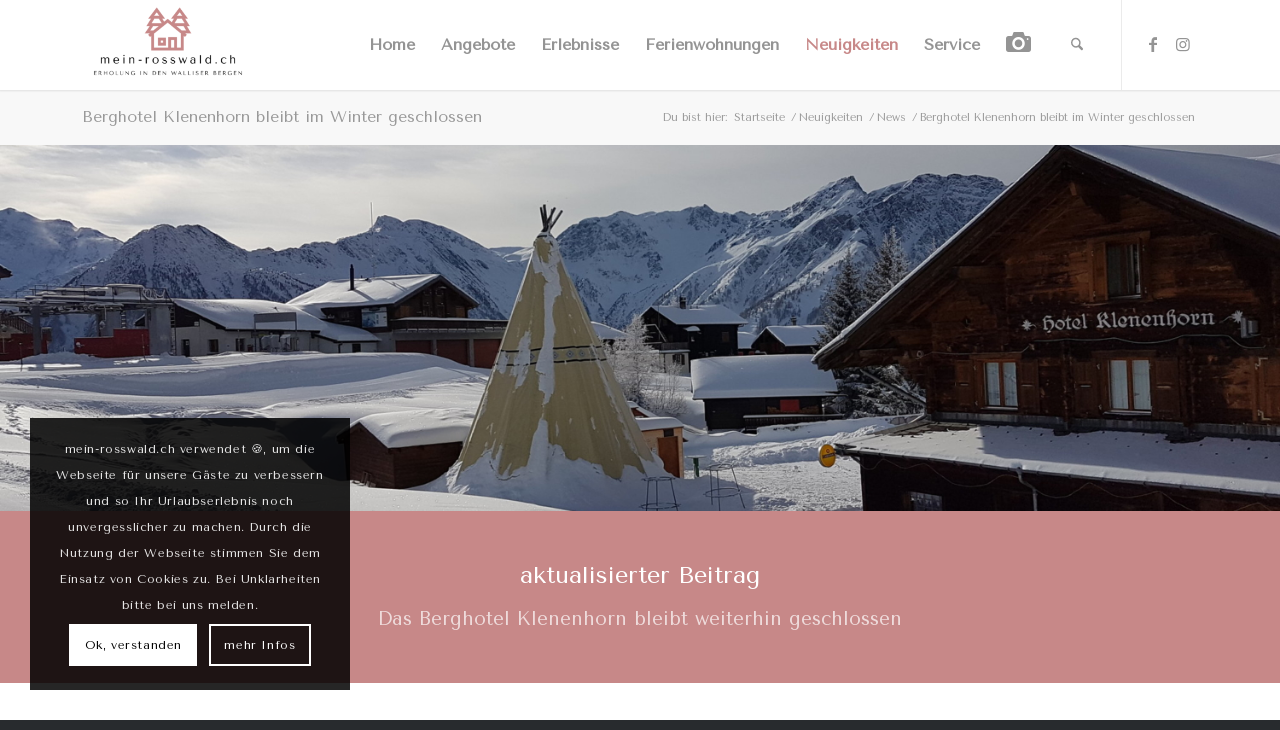

--- FILE ---
content_type: text/html; charset=UTF-8
request_url: https://mein-rosswald.ch/berghotel-klenenhorn-bleibt-im-winter-geschlossen/
body_size: 23871
content:
<!DOCTYPE html><html lang="de" class="html_stretched responsive av-preloader-disabled  html_header_top html_logo_left html_main_nav_header html_menu_right html_slim html_header_sticky html_header_shrinking_disabled html_mobile_menu_tablet html_header_searchicon html_content_align_center html_header_unstick_top html_header_stretch_disabled html_minimal_header html_minimal_header_shadow html_elegant-blog html_modern-blog html_av-submenu-hidden html_av-submenu-display-click html_av-overlay-side html_av-overlay-side-classic html_av-submenu-clone html_entry_id_3450 av-cookies-consent-show-message-bar av-cookies-cookie-consent-enabled av-cookies-can-opt-out av-cookies-user-silent-accept avia-cookie-check-browser-settings av-no-preview av-default-lightbox html_text_menu_active av-mobile-menu-switch-default"><head><meta charset="UTF-8" /><meta name="viewport" content="width=device-width, initial-scale=1"><meta name='robots' content='index, follow, max-image-preview:large, max-snippet:-1, max-video-preview:-1' /> <script defer src="[data-uri]"></script> <title>Berghotel Klenenhorn bleibt im Winter geschlossen - mein-rosswald.ch</title><meta name="description" content="Das Klenenhorn auf Rosswald bleibt leider derzeit geschlossen. Gäste finden in den verschiedenen Ferienwohnungen Übernachtungsmöglichkeiten." /><link rel="canonical" href="https://mein-rosswald.ch/berghotel-klenenhorn-bleibt-im-winter-geschlossen/" /><meta property="og:locale" content="de_DE" /><meta property="og:type" content="article" /><meta property="og:title" content="Berghotel Klenenhorn bleibt im Winter geschlossen - mein-rosswald.ch" /><meta property="og:description" content="Das Klenenhorn auf Rosswald bleibt leider derzeit geschlossen. Gäste finden in den verschiedenen Ferienwohnungen Übernachtungsmöglichkeiten." /><meta property="og:url" content="https://mein-rosswald.ch/berghotel-klenenhorn-bleibt-im-winter-geschlossen/" /><meta property="og:site_name" content="mein-rosswald.ch" /><meta property="article:publisher" content="https://www.facebook.com/meinrosswald/" /><meta property="article:published_time" content="2019-12-17T07:10:25+00:00" /><meta property="article:modified_time" content="2024-11-10T10:55:12+00:00" /><meta property="og:image" content="https://mein-rosswald.ch/wp-content/uploads/2019/12/Berghotel-Klenenhorn-Winter-geschlossen-Rosswald.jpg" /><meta property="og:image:width" content="2048" /><meta property="og:image:height" content="1536" /><meta property="og:image:type" content="image/jpeg" /><meta name="author" content="mein-rosswald.ch" /><meta name="twitter:card" content="summary_large_image" /><meta name="twitter:label1" content="Verfasst von" /><meta name="twitter:data1" content="mein-rosswald.ch" /><meta name="twitter:label2" content="Geschätzte Lesezeit" /><meta name="twitter:data2" content="2 Minuten" /> <script type="application/ld+json" class="yoast-schema-graph">{"@context":"https://schema.org","@graph":[{"@type":"Article","@id":"https://mein-rosswald.ch/berghotel-klenenhorn-bleibt-im-winter-geschlossen/#article","isPartOf":{"@id":"https://mein-rosswald.ch/berghotel-klenenhorn-bleibt-im-winter-geschlossen/"},"author":{"name":"mein-rosswald.ch","@id":"https://mein-rosswald.ch/#/schema/person/1223b1b243cc39c8496ba6afc635d6ed"},"headline":"Berghotel Klenenhorn bleibt im Winter geschlossen","datePublished":"2019-12-17T07:10:25+00:00","dateModified":"2024-11-10T10:55:12+00:00","mainEntityOfPage":{"@id":"https://mein-rosswald.ch/berghotel-klenenhorn-bleibt-im-winter-geschlossen/"},"wordCount":786,"commentCount":0,"image":{"@id":"https://mein-rosswald.ch/berghotel-klenenhorn-bleibt-im-winter-geschlossen/#primaryimage"},"thumbnailUrl":"https://mein-rosswald.ch/wp-content/uploads/2019/12/Berghotel-Klenenhorn-Winter-geschlossen-Rosswald.jpg","keywords":["hotel","klenenhorn","rosswald","Winter"],"articleSection":["News","Rosswald"],"inLanguage":"de","potentialAction":[{"@type":"CommentAction","name":"Comment","target":["https://mein-rosswald.ch/berghotel-klenenhorn-bleibt-im-winter-geschlossen/#respond"]}]},{"@type":"WebPage","@id":"https://mein-rosswald.ch/berghotel-klenenhorn-bleibt-im-winter-geschlossen/","url":"https://mein-rosswald.ch/berghotel-klenenhorn-bleibt-im-winter-geschlossen/","name":"Berghotel Klenenhorn bleibt im Winter geschlossen - mein-rosswald.ch","isPartOf":{"@id":"https://mein-rosswald.ch/#website"},"primaryImageOfPage":{"@id":"https://mein-rosswald.ch/berghotel-klenenhorn-bleibt-im-winter-geschlossen/#primaryimage"},"image":{"@id":"https://mein-rosswald.ch/berghotel-klenenhorn-bleibt-im-winter-geschlossen/#primaryimage"},"thumbnailUrl":"https://mein-rosswald.ch/wp-content/uploads/2019/12/Berghotel-Klenenhorn-Winter-geschlossen-Rosswald.jpg","datePublished":"2019-12-17T07:10:25+00:00","dateModified":"2024-11-10T10:55:12+00:00","author":{"@id":"https://mein-rosswald.ch/#/schema/person/1223b1b243cc39c8496ba6afc635d6ed"},"description":"Das Klenenhorn auf Rosswald bleibt leider derzeit geschlossen. Gäste finden in den verschiedenen Ferienwohnungen Übernachtungsmöglichkeiten.","breadcrumb":{"@id":"https://mein-rosswald.ch/berghotel-klenenhorn-bleibt-im-winter-geschlossen/#breadcrumb"},"inLanguage":"de","potentialAction":[{"@type":"ReadAction","target":["https://mein-rosswald.ch/berghotel-klenenhorn-bleibt-im-winter-geschlossen/"]}]},{"@type":"ImageObject","inLanguage":"de","@id":"https://mein-rosswald.ch/berghotel-klenenhorn-bleibt-im-winter-geschlossen/#primaryimage","url":"https://mein-rosswald.ch/wp-content/uploads/2019/12/Berghotel-Klenenhorn-Winter-geschlossen-Rosswald.jpg","contentUrl":"https://mein-rosswald.ch/wp-content/uploads/2019/12/Berghotel-Klenenhorn-Winter-geschlossen-Rosswald.jpg","width":2048,"height":1536,"caption":"Berghotel Klenenhorn im Winter geschlossen"},{"@type":"BreadcrumbList","@id":"https://mein-rosswald.ch/berghotel-klenenhorn-bleibt-im-winter-geschlossen/#breadcrumb","itemListElement":[{"@type":"ListItem","position":1,"name":"Startseite","item":"https://mein-rosswald.ch/"},{"@type":"ListItem","position":2,"name":"Berghotel Klenenhorn bleibt im Winter geschlossen"}]},{"@type":"WebSite","@id":"https://mein-rosswald.ch/#website","url":"https://mein-rosswald.ch/","name":"mein-rosswald.ch","description":"Ferienwohnungen im Wallis auf der Alpe Rosswald","potentialAction":[{"@type":"SearchAction","target":{"@type":"EntryPoint","urlTemplate":"https://mein-rosswald.ch/?s={search_term_string}"},"query-input":{"@type":"PropertyValueSpecification","valueRequired":true,"valueName":"search_term_string"}}],"inLanguage":"de"},{"@type":"Person","@id":"https://mein-rosswald.ch/#/schema/person/1223b1b243cc39c8496ba6afc635d6ed","name":"mein-rosswald.ch","image":{"@type":"ImageObject","inLanguage":"de","@id":"https://mein-rosswald.ch/#/schema/person/image/","url":"https://secure.gravatar.com/avatar/e5dc5221cc8377a51f74cdb20982daba0cd00028458f7c84eaa62ef719dafaee?s=96&d=mm&r=g","contentUrl":"https://secure.gravatar.com/avatar/e5dc5221cc8377a51f74cdb20982daba0cd00028458f7c84eaa62ef719dafaee?s=96&d=mm&r=g","caption":"mein-rosswald.ch"},"sameAs":["https://mein-rosswald.ch"],"url":"https://mein-rosswald.ch/author/mein-rosswald-ch/"}]}</script> <link rel='dns-prefetch' href='//www.googletagmanager.com' /><link rel='dns-prefetch' href='//use.fontawesome.com' /><link rel='dns-prefetch' href='//pagead2.googlesyndication.com' /><link rel="alternate" type="application/rss+xml" title="mein-rosswald.ch &raquo; Feed" href="https://mein-rosswald.ch/feed/" /><link rel="alternate" type="application/rss+xml" title="mein-rosswald.ch &raquo; Kommentar-Feed" href="https://mein-rosswald.ch/comments/feed/" /><link rel="alternate" type="application/rss+xml" title="mein-rosswald.ch &raquo; Berghotel Klenenhorn bleibt im Winter geschlossen-Kommentar-Feed" href="https://mein-rosswald.ch/berghotel-klenenhorn-bleibt-im-winter-geschlossen/feed/" /><link rel="alternate" title="oEmbed (JSON)" type="application/json+oembed" href="https://mein-rosswald.ch/wp-json/oembed/1.0/embed?url=https%3A%2F%2Fmein-rosswald.ch%2Fberghotel-klenenhorn-bleibt-im-winter-geschlossen%2F" /><link rel="alternate" title="oEmbed (XML)" type="text/xml+oembed" href="https://mein-rosswald.ch/wp-json/oembed/1.0/embed?url=https%3A%2F%2Fmein-rosswald.ch%2Fberghotel-klenenhorn-bleibt-im-winter-geschlossen%2F&#038;format=xml" />  <script defer src="[data-uri]"></script> <style id='wp-img-auto-sizes-contain-inline-css' type='text/css'>img:is([sizes=auto i],[sizes^="auto," i]){contain-intrinsic-size:3000px 1500px}
/*# sourceURL=wp-img-auto-sizes-contain-inline-css */</style><link rel='stylesheet' id='outdooractive_gutenberg_style-css' href='https://mein-rosswald.ch/wp-content/cache/autoptimize/css/autoptimize_single_ed905f3a1b7dda83d7820b006f34ce17.css?ver=6.9' type='text/css' media='all' /><style id='wp-emoji-styles-inline-css' type='text/css'>img.wp-smiley, img.emoji {
		display: inline !important;
		border: none !important;
		box-shadow: none !important;
		height: 1em !important;
		width: 1em !important;
		margin: 0 0.07em !important;
		vertical-align: -0.1em !important;
		background: none !important;
		padding: 0 !important;
	}
/*# sourceURL=wp-emoji-styles-inline-css */</style><link rel='stylesheet' id='wp-block-library-css' href='https://mein-rosswald.ch/wp-includes/css/dist/block-library/style.min.css?ver=6.9' type='text/css' media='all' /><style id='global-styles-inline-css' type='text/css'>:root{--wp--preset--aspect-ratio--square: 1;--wp--preset--aspect-ratio--4-3: 4/3;--wp--preset--aspect-ratio--3-4: 3/4;--wp--preset--aspect-ratio--3-2: 3/2;--wp--preset--aspect-ratio--2-3: 2/3;--wp--preset--aspect-ratio--16-9: 16/9;--wp--preset--aspect-ratio--9-16: 9/16;--wp--preset--color--black: #000000;--wp--preset--color--cyan-bluish-gray: #abb8c3;--wp--preset--color--white: #ffffff;--wp--preset--color--pale-pink: #f78da7;--wp--preset--color--vivid-red: #cf2e2e;--wp--preset--color--luminous-vivid-orange: #ff6900;--wp--preset--color--luminous-vivid-amber: #fcb900;--wp--preset--color--light-green-cyan: #7bdcb5;--wp--preset--color--vivid-green-cyan: #00d084;--wp--preset--color--pale-cyan-blue: #8ed1fc;--wp--preset--color--vivid-cyan-blue: #0693e3;--wp--preset--color--vivid-purple: #9b51e0;--wp--preset--color--metallic-red: #b02b2c;--wp--preset--color--maximum-yellow-red: #edae44;--wp--preset--color--yellow-sun: #eeee22;--wp--preset--color--palm-leaf: #83a846;--wp--preset--color--aero: #7bb0e7;--wp--preset--color--old-lavender: #745f7e;--wp--preset--color--steel-teal: #5f8789;--wp--preset--color--raspberry-pink: #d65799;--wp--preset--color--medium-turquoise: #4ecac2;--wp--preset--gradient--vivid-cyan-blue-to-vivid-purple: linear-gradient(135deg,rgb(6,147,227) 0%,rgb(155,81,224) 100%);--wp--preset--gradient--light-green-cyan-to-vivid-green-cyan: linear-gradient(135deg,rgb(122,220,180) 0%,rgb(0,208,130) 100%);--wp--preset--gradient--luminous-vivid-amber-to-luminous-vivid-orange: linear-gradient(135deg,rgb(252,185,0) 0%,rgb(255,105,0) 100%);--wp--preset--gradient--luminous-vivid-orange-to-vivid-red: linear-gradient(135deg,rgb(255,105,0) 0%,rgb(207,46,46) 100%);--wp--preset--gradient--very-light-gray-to-cyan-bluish-gray: linear-gradient(135deg,rgb(238,238,238) 0%,rgb(169,184,195) 100%);--wp--preset--gradient--cool-to-warm-spectrum: linear-gradient(135deg,rgb(74,234,220) 0%,rgb(151,120,209) 20%,rgb(207,42,186) 40%,rgb(238,44,130) 60%,rgb(251,105,98) 80%,rgb(254,248,76) 100%);--wp--preset--gradient--blush-light-purple: linear-gradient(135deg,rgb(255,206,236) 0%,rgb(152,150,240) 100%);--wp--preset--gradient--blush-bordeaux: linear-gradient(135deg,rgb(254,205,165) 0%,rgb(254,45,45) 50%,rgb(107,0,62) 100%);--wp--preset--gradient--luminous-dusk: linear-gradient(135deg,rgb(255,203,112) 0%,rgb(199,81,192) 50%,rgb(65,88,208) 100%);--wp--preset--gradient--pale-ocean: linear-gradient(135deg,rgb(255,245,203) 0%,rgb(182,227,212) 50%,rgb(51,167,181) 100%);--wp--preset--gradient--electric-grass: linear-gradient(135deg,rgb(202,248,128) 0%,rgb(113,206,126) 100%);--wp--preset--gradient--midnight: linear-gradient(135deg,rgb(2,3,129) 0%,rgb(40,116,252) 100%);--wp--preset--font-size--small: 1rem;--wp--preset--font-size--medium: 1.125rem;--wp--preset--font-size--large: 1.75rem;--wp--preset--font-size--x-large: clamp(1.75rem, 3vw, 2.25rem);--wp--preset--spacing--20: 0.44rem;--wp--preset--spacing--30: 0.67rem;--wp--preset--spacing--40: 1rem;--wp--preset--spacing--50: 1.5rem;--wp--preset--spacing--60: 2.25rem;--wp--preset--spacing--70: 3.38rem;--wp--preset--spacing--80: 5.06rem;--wp--preset--shadow--natural: 6px 6px 9px rgba(0, 0, 0, 0.2);--wp--preset--shadow--deep: 12px 12px 50px rgba(0, 0, 0, 0.4);--wp--preset--shadow--sharp: 6px 6px 0px rgba(0, 0, 0, 0.2);--wp--preset--shadow--outlined: 6px 6px 0px -3px rgb(255, 255, 255), 6px 6px rgb(0, 0, 0);--wp--preset--shadow--crisp: 6px 6px 0px rgb(0, 0, 0);}:root { --wp--style--global--content-size: 800px;--wp--style--global--wide-size: 1130px; }:where(body) { margin: 0; }.wp-site-blocks > .alignleft { float: left; margin-right: 2em; }.wp-site-blocks > .alignright { float: right; margin-left: 2em; }.wp-site-blocks > .aligncenter { justify-content: center; margin-left: auto; margin-right: auto; }:where(.is-layout-flex){gap: 0.5em;}:where(.is-layout-grid){gap: 0.5em;}.is-layout-flow > .alignleft{float: left;margin-inline-start: 0;margin-inline-end: 2em;}.is-layout-flow > .alignright{float: right;margin-inline-start: 2em;margin-inline-end: 0;}.is-layout-flow > .aligncenter{margin-left: auto !important;margin-right: auto !important;}.is-layout-constrained > .alignleft{float: left;margin-inline-start: 0;margin-inline-end: 2em;}.is-layout-constrained > .alignright{float: right;margin-inline-start: 2em;margin-inline-end: 0;}.is-layout-constrained > .aligncenter{margin-left: auto !important;margin-right: auto !important;}.is-layout-constrained > :where(:not(.alignleft):not(.alignright):not(.alignfull)){max-width: var(--wp--style--global--content-size);margin-left: auto !important;margin-right: auto !important;}.is-layout-constrained > .alignwide{max-width: var(--wp--style--global--wide-size);}body .is-layout-flex{display: flex;}.is-layout-flex{flex-wrap: wrap;align-items: center;}.is-layout-flex > :is(*, div){margin: 0;}body .is-layout-grid{display: grid;}.is-layout-grid > :is(*, div){margin: 0;}body{padding-top: 0px;padding-right: 0px;padding-bottom: 0px;padding-left: 0px;}a:where(:not(.wp-element-button)){text-decoration: underline;}:root :where(.wp-element-button, .wp-block-button__link){background-color: #32373c;border-width: 0;color: #fff;font-family: inherit;font-size: inherit;font-style: inherit;font-weight: inherit;letter-spacing: inherit;line-height: inherit;padding-top: calc(0.667em + 2px);padding-right: calc(1.333em + 2px);padding-bottom: calc(0.667em + 2px);padding-left: calc(1.333em + 2px);text-decoration: none;text-transform: inherit;}.has-black-color{color: var(--wp--preset--color--black) !important;}.has-cyan-bluish-gray-color{color: var(--wp--preset--color--cyan-bluish-gray) !important;}.has-white-color{color: var(--wp--preset--color--white) !important;}.has-pale-pink-color{color: var(--wp--preset--color--pale-pink) !important;}.has-vivid-red-color{color: var(--wp--preset--color--vivid-red) !important;}.has-luminous-vivid-orange-color{color: var(--wp--preset--color--luminous-vivid-orange) !important;}.has-luminous-vivid-amber-color{color: var(--wp--preset--color--luminous-vivid-amber) !important;}.has-light-green-cyan-color{color: var(--wp--preset--color--light-green-cyan) !important;}.has-vivid-green-cyan-color{color: var(--wp--preset--color--vivid-green-cyan) !important;}.has-pale-cyan-blue-color{color: var(--wp--preset--color--pale-cyan-blue) !important;}.has-vivid-cyan-blue-color{color: var(--wp--preset--color--vivid-cyan-blue) !important;}.has-vivid-purple-color{color: var(--wp--preset--color--vivid-purple) !important;}.has-metallic-red-color{color: var(--wp--preset--color--metallic-red) !important;}.has-maximum-yellow-red-color{color: var(--wp--preset--color--maximum-yellow-red) !important;}.has-yellow-sun-color{color: var(--wp--preset--color--yellow-sun) !important;}.has-palm-leaf-color{color: var(--wp--preset--color--palm-leaf) !important;}.has-aero-color{color: var(--wp--preset--color--aero) !important;}.has-old-lavender-color{color: var(--wp--preset--color--old-lavender) !important;}.has-steel-teal-color{color: var(--wp--preset--color--steel-teal) !important;}.has-raspberry-pink-color{color: var(--wp--preset--color--raspberry-pink) !important;}.has-medium-turquoise-color{color: var(--wp--preset--color--medium-turquoise) !important;}.has-black-background-color{background-color: var(--wp--preset--color--black) !important;}.has-cyan-bluish-gray-background-color{background-color: var(--wp--preset--color--cyan-bluish-gray) !important;}.has-white-background-color{background-color: var(--wp--preset--color--white) !important;}.has-pale-pink-background-color{background-color: var(--wp--preset--color--pale-pink) !important;}.has-vivid-red-background-color{background-color: var(--wp--preset--color--vivid-red) !important;}.has-luminous-vivid-orange-background-color{background-color: var(--wp--preset--color--luminous-vivid-orange) !important;}.has-luminous-vivid-amber-background-color{background-color: var(--wp--preset--color--luminous-vivid-amber) !important;}.has-light-green-cyan-background-color{background-color: var(--wp--preset--color--light-green-cyan) !important;}.has-vivid-green-cyan-background-color{background-color: var(--wp--preset--color--vivid-green-cyan) !important;}.has-pale-cyan-blue-background-color{background-color: var(--wp--preset--color--pale-cyan-blue) !important;}.has-vivid-cyan-blue-background-color{background-color: var(--wp--preset--color--vivid-cyan-blue) !important;}.has-vivid-purple-background-color{background-color: var(--wp--preset--color--vivid-purple) !important;}.has-metallic-red-background-color{background-color: var(--wp--preset--color--metallic-red) !important;}.has-maximum-yellow-red-background-color{background-color: var(--wp--preset--color--maximum-yellow-red) !important;}.has-yellow-sun-background-color{background-color: var(--wp--preset--color--yellow-sun) !important;}.has-palm-leaf-background-color{background-color: var(--wp--preset--color--palm-leaf) !important;}.has-aero-background-color{background-color: var(--wp--preset--color--aero) !important;}.has-old-lavender-background-color{background-color: var(--wp--preset--color--old-lavender) !important;}.has-steel-teal-background-color{background-color: var(--wp--preset--color--steel-teal) !important;}.has-raspberry-pink-background-color{background-color: var(--wp--preset--color--raspberry-pink) !important;}.has-medium-turquoise-background-color{background-color: var(--wp--preset--color--medium-turquoise) !important;}.has-black-border-color{border-color: var(--wp--preset--color--black) !important;}.has-cyan-bluish-gray-border-color{border-color: var(--wp--preset--color--cyan-bluish-gray) !important;}.has-white-border-color{border-color: var(--wp--preset--color--white) !important;}.has-pale-pink-border-color{border-color: var(--wp--preset--color--pale-pink) !important;}.has-vivid-red-border-color{border-color: var(--wp--preset--color--vivid-red) !important;}.has-luminous-vivid-orange-border-color{border-color: var(--wp--preset--color--luminous-vivid-orange) !important;}.has-luminous-vivid-amber-border-color{border-color: var(--wp--preset--color--luminous-vivid-amber) !important;}.has-light-green-cyan-border-color{border-color: var(--wp--preset--color--light-green-cyan) !important;}.has-vivid-green-cyan-border-color{border-color: var(--wp--preset--color--vivid-green-cyan) !important;}.has-pale-cyan-blue-border-color{border-color: var(--wp--preset--color--pale-cyan-blue) !important;}.has-vivid-cyan-blue-border-color{border-color: var(--wp--preset--color--vivid-cyan-blue) !important;}.has-vivid-purple-border-color{border-color: var(--wp--preset--color--vivid-purple) !important;}.has-metallic-red-border-color{border-color: var(--wp--preset--color--metallic-red) !important;}.has-maximum-yellow-red-border-color{border-color: var(--wp--preset--color--maximum-yellow-red) !important;}.has-yellow-sun-border-color{border-color: var(--wp--preset--color--yellow-sun) !important;}.has-palm-leaf-border-color{border-color: var(--wp--preset--color--palm-leaf) !important;}.has-aero-border-color{border-color: var(--wp--preset--color--aero) !important;}.has-old-lavender-border-color{border-color: var(--wp--preset--color--old-lavender) !important;}.has-steel-teal-border-color{border-color: var(--wp--preset--color--steel-teal) !important;}.has-raspberry-pink-border-color{border-color: var(--wp--preset--color--raspberry-pink) !important;}.has-medium-turquoise-border-color{border-color: var(--wp--preset--color--medium-turquoise) !important;}.has-vivid-cyan-blue-to-vivid-purple-gradient-background{background: var(--wp--preset--gradient--vivid-cyan-blue-to-vivid-purple) !important;}.has-light-green-cyan-to-vivid-green-cyan-gradient-background{background: var(--wp--preset--gradient--light-green-cyan-to-vivid-green-cyan) !important;}.has-luminous-vivid-amber-to-luminous-vivid-orange-gradient-background{background: var(--wp--preset--gradient--luminous-vivid-amber-to-luminous-vivid-orange) !important;}.has-luminous-vivid-orange-to-vivid-red-gradient-background{background: var(--wp--preset--gradient--luminous-vivid-orange-to-vivid-red) !important;}.has-very-light-gray-to-cyan-bluish-gray-gradient-background{background: var(--wp--preset--gradient--very-light-gray-to-cyan-bluish-gray) !important;}.has-cool-to-warm-spectrum-gradient-background{background: var(--wp--preset--gradient--cool-to-warm-spectrum) !important;}.has-blush-light-purple-gradient-background{background: var(--wp--preset--gradient--blush-light-purple) !important;}.has-blush-bordeaux-gradient-background{background: var(--wp--preset--gradient--blush-bordeaux) !important;}.has-luminous-dusk-gradient-background{background: var(--wp--preset--gradient--luminous-dusk) !important;}.has-pale-ocean-gradient-background{background: var(--wp--preset--gradient--pale-ocean) !important;}.has-electric-grass-gradient-background{background: var(--wp--preset--gradient--electric-grass) !important;}.has-midnight-gradient-background{background: var(--wp--preset--gradient--midnight) !important;}.has-small-font-size{font-size: var(--wp--preset--font-size--small) !important;}.has-medium-font-size{font-size: var(--wp--preset--font-size--medium) !important;}.has-large-font-size{font-size: var(--wp--preset--font-size--large) !important;}.has-x-large-font-size{font-size: var(--wp--preset--font-size--x-large) !important;}
/*# sourceURL=global-styles-inline-css */</style><style id='font-awesome-svg-styles-default-inline-css' type='text/css'>.svg-inline--fa {
  display: inline-block;
  height: 1em;
  overflow: visible;
  vertical-align: -.125em;
}
/*# sourceURL=font-awesome-svg-styles-default-inline-css */</style><link rel='stylesheet' id='font-awesome-svg-styles-css' href='https://mein-rosswald.ch/wp-content/cache/autoptimize/css/autoptimize_single_541c1fbef048fabc6fe1ec58c3472104.css' type='text/css' media='all' /><style id='font-awesome-svg-styles-inline-css' type='text/css'>.wp-block-font-awesome-icon svg::before,
   .wp-rich-text-font-awesome-icon svg::before {content: unset;}
/*# sourceURL=font-awesome-svg-styles-inline-css */</style><link rel='stylesheet' id='font-awesome-official-css' href='https://use.fontawesome.com/releases/v6.4.0/css/all.css' type='text/css' media='all' integrity="sha384-iw3OoTErCYJJB9mCa8LNS2hbsQ7M3C0EpIsO/H5+EGAkPGc6rk+V8i04oW/K5xq0" crossorigin="anonymous" /><link rel='stylesheet' id='avia-merged-styles-css' href='https://mein-rosswald.ch/wp-content/cache/autoptimize/css/autoptimize_single_98044ea8e9b55d57bd59e321b7f8d790.css' type='text/css' media='all' /><link rel='stylesheet' id='avia-single-post-3450-css' href='https://mein-rosswald.ch/wp-content/cache/autoptimize/css/autoptimize_single_d2ced8c314592800c8ab1a415710a596.css?ver=ver-1768544948' type='text/css' media='all' /><link rel='stylesheet' id='font-awesome-official-v4shim-css' href='https://use.fontawesome.com/releases/v6.4.0/css/v4-shims.css' type='text/css' media='all' integrity="sha384-TjXU13dTMPo+5ZlOUI1IGXvpmajjoetPqbUJqTx+uZ1bGwylKHNEItuVe/mg/H6l" crossorigin="anonymous" /> <script type="text/javascript" src="https://mein-rosswald.ch/wp-includes/js/jquery/jquery.min.js?ver=3.7.1" id="jquery-core-js"></script> <script defer type="text/javascript" src="https://mein-rosswald.ch/wp-includes/js/jquery/jquery-migrate.min.js?ver=3.4.1" id="jquery-migrate-js"></script> 
 <script defer type="text/javascript" src="https://www.googletagmanager.com/gtag/js?id=G-8XWQXLRH2W" id="google_gtagjs-js"></script> <script defer id="google_gtagjs-js-after" src="[data-uri]"></script> <script defer type="text/javascript" src="https://mein-rosswald.ch/wp-content/cache/autoptimize/js/autoptimize_single_8cd621215b123cb5aa10b5215ba12bc3.js" id="avia-head-scripts-js"></script> <link rel="https://api.w.org/" href="https://mein-rosswald.ch/wp-json/" /><link rel="alternate" title="JSON" type="application/json" href="https://mein-rosswald.ch/wp-json/wp/v2/posts/3450" /><link rel="EditURI" type="application/rsd+xml" title="RSD" href="https://mein-rosswald.ch/xmlrpc.php?rsd" /><meta name="generator" content="WordPress 6.9" /><link rel='shortlink' href='https://mein-rosswald.ch/?p=3450' /><meta name="generator" content="Site Kit by Google 1.170.0" /><meta name="ti-site-data" content="eyJyIjoiMTowITc6MCEzMDowIiwibyI6Imh0dHBzOlwvXC9tZWluLXJvc3N3YWxkLmNoXC93cC1hZG1pblwvYWRtaW4tYWpheC5waHA/YWN0aW9uPXRpX29ubGluZV91c2Vyc19ib29raW5nJmFtcDtwPSUyRmJlcmdob3RlbC1rbGVuZW5ob3JuLWJsZWlidC1pbS13aW50ZXItZ2VzY2hsb3NzZW4lMkYmYW1wO193cG5vbmNlPThlM2UzOWI2YjgifQ==" /><meta name="ti-site-data" content="eyJyIjoiMTowITc6MCEzMDowIiwibyI6Imh0dHBzOlwvXC9tZWluLXJvc3N3YWxkLmNoXC93cC1hZG1pblwvYWRtaW4tYWpheC5waHA/YWN0aW9uPXRpX29ubGluZV91c2Vyc19nb29nbGUmYW1wO3A9JTJGYmVyZ2hvdGVsLWtsZW5lbmhvcm4tYmxlaWJ0LWltLXdpbnRlci1nZXNjaGxvc3NlbiUyRiZhbXA7X3dwbm9uY2U9M2EyY2IwMjNmYiJ9" /><link rel="icon" href="https://mein-rosswald.ch/wp-content/uploads/2019/12/Favicon_mein-rosswald.ch_-300x300.png" type="image/png"> <!--[if lt IE 9]><script src="https://mein-rosswald.ch/wp-content/themes/enfold/js/html5shiv.js"></script><![endif]--><link rel="profile" href="https://gmpg.org/xfn/11" /><link rel="alternate" type="application/rss+xml" title="mein-rosswald.ch RSS2 Feed" href="https://mein-rosswald.ch/feed/" /><link rel="pingback" href="https://mein-rosswald.ch/xmlrpc.php" /><meta name="google-adsense-platform-account" content="ca-host-pub-2644536267352236"><meta name="google-adsense-platform-domain" content="sitekit.withgoogle.com"><meta name="redi-version" content="1.2.7" />  <script type="text/javascript" async="async" src="https://pagead2.googlesyndication.com/pagead/js/adsbygoogle.js?client=ca-pub-2583992417572791&amp;host=ca-host-pub-2644536267352236" crossorigin="anonymous"></script>    <script defer src="[data-uri]"></script> <style type="text/css" id="wp-custom-css">.ui-icon.ui-icon-circle-triangle-w {font-size: 0; }
.ui-datepicker-prev.ui-corner-all:before{content: "Zurück"!important; }

.avia-button:hover {
    background-color: #949494 !important; }
.avia-icongrid-tooltip li:hover .avia-icongrid-content{
opacity:0!important;
}
.slide-meta {
display: none !important;
}
#scroll-top-link {display: none; }</style><style type="text/css">@font-face {font-family: 'entypo-fontello-enfold'; font-weight: normal; font-style: normal; font-display: auto;
		src: url('https://mein-rosswald.ch/wp-content/themes/enfold/config-templatebuilder/avia-template-builder/assets/fonts/entypo-fontello-enfold/entypo-fontello-enfold.woff2') format('woff2'),
		url('https://mein-rosswald.ch/wp-content/themes/enfold/config-templatebuilder/avia-template-builder/assets/fonts/entypo-fontello-enfold/entypo-fontello-enfold.woff') format('woff'),
		url('https://mein-rosswald.ch/wp-content/themes/enfold/config-templatebuilder/avia-template-builder/assets/fonts/entypo-fontello-enfold/entypo-fontello-enfold.ttf') format('truetype'),
		url('https://mein-rosswald.ch/wp-content/themes/enfold/config-templatebuilder/avia-template-builder/assets/fonts/entypo-fontello-enfold/entypo-fontello-enfold.svg#entypo-fontello-enfold') format('svg'),
		url('https://mein-rosswald.ch/wp-content/themes/enfold/config-templatebuilder/avia-template-builder/assets/fonts/entypo-fontello-enfold/entypo-fontello-enfold.eot'),
		url('https://mein-rosswald.ch/wp-content/themes/enfold/config-templatebuilder/avia-template-builder/assets/fonts/entypo-fontello-enfold/entypo-fontello-enfold.eot?#iefix') format('embedded-opentype');
		}

		#top .avia-font-entypo-fontello-enfold, body .avia-font-entypo-fontello-enfold, html body [data-av_iconfont='entypo-fontello-enfold']:before{ font-family: 'entypo-fontello-enfold'; }
		
		@font-face {font-family: 'entypo-fontello'; font-weight: normal; font-style: normal; font-display: auto;
		src: url('https://mein-rosswald.ch/wp-content/themes/enfold/config-templatebuilder/avia-template-builder/assets/fonts/entypo-fontello/entypo-fontello.woff2') format('woff2'),
		url('https://mein-rosswald.ch/wp-content/themes/enfold/config-templatebuilder/avia-template-builder/assets/fonts/entypo-fontello/entypo-fontello.woff') format('woff'),
		url('https://mein-rosswald.ch/wp-content/themes/enfold/config-templatebuilder/avia-template-builder/assets/fonts/entypo-fontello/entypo-fontello.ttf') format('truetype'),
		url('https://mein-rosswald.ch/wp-content/themes/enfold/config-templatebuilder/avia-template-builder/assets/fonts/entypo-fontello/entypo-fontello.svg#entypo-fontello') format('svg'),
		url('https://mein-rosswald.ch/wp-content/themes/enfold/config-templatebuilder/avia-template-builder/assets/fonts/entypo-fontello/entypo-fontello.eot'),
		url('https://mein-rosswald.ch/wp-content/themes/enfold/config-templatebuilder/avia-template-builder/assets/fonts/entypo-fontello/entypo-fontello.eot?#iefix') format('embedded-opentype');
		}

		#top .avia-font-entypo-fontello, body .avia-font-entypo-fontello, html body [data-av_iconfont='entypo-fontello']:before{ font-family: 'entypo-fontello'; }
		
		@font-face {font-family: 'fontello'; font-weight: normal; font-style: normal; font-display: auto;
		src: url('https://mein-rosswald.ch/wp-content/uploads/avia_fonts/fontello/fontello.woff2') format('woff2'),
		url('https://mein-rosswald.ch/wp-content/uploads/avia_fonts/fontello/fontello.woff') format('woff'),
		url('https://mein-rosswald.ch/wp-content/uploads/avia_fonts/fontello/fontello.ttf') format('truetype'),
		url('https://mein-rosswald.ch/wp-content/uploads/avia_fonts/fontello/fontello.svg#fontello') format('svg'),
		url('https://mein-rosswald.ch/wp-content/uploads/avia_fonts/fontello/fontello.eot'),
		url('https://mein-rosswald.ch/wp-content/uploads/avia_fonts/fontello/fontello.eot?#iefix') format('embedded-opentype');
		}

		#top .avia-font-fontello, body .avia-font-fontello, html body [data-av_iconfont='fontello']:before{ font-family: 'fontello'; }</style></head><body id="top" class="wp-singular post-template-default single single-post postid-3450 single-format-standard wp-theme-enfold wp-child-theme-enfold-child stretched rtl_columns av-curtain-numeric tenor_sans  post-type-post category-news category-rosswald post_tag-hotel post_tag-klenenhorn post_tag-rosswald post_tag-winter avia-responsive-images-support" itemscope="itemscope" itemtype="https://schema.org/WebPage" ><div id='wrap_all'><header id='header' class='all_colors header_color light_bg_color  av_header_top av_logo_left av_main_nav_header av_menu_right av_slim av_header_sticky av_header_shrinking_disabled av_header_stretch_disabled av_mobile_menu_tablet av_header_searchicon av_header_unstick_top av_minimal_header av_minimal_header_shadow av_bottom_nav_disabled  av_alternate_logo_active av_header_border_disabled' aria-label="Header" data-av_shrink_factor='50' role="banner" itemscope="itemscope" itemtype="https://schema.org/WPHeader" ><div  id='header_main' class='container_wrap container_wrap_logo'><div class='container av-logo-container'><div class='inner-container'><span class='logo avia-standard-logo'><a href='https://mein-rosswald.ch/' class='' aria-label='mein-rosswald.ch' ><img src="https://mein-rosswald.ch/wp-content/uploads/2019/12/mein-rosswald.ch_trans_schwarz-300x157.png" height="100" width="300" alt='mein-rosswald.ch' title='' /></a></span><nav class='main_menu' data-selectname='Wähle eine Seite'  role="navigation" itemscope="itemscope" itemtype="https://schema.org/SiteNavigationElement" ><div class="avia-menu av-main-nav-wrap av_menu_icon_beside"><ul role="menu" class="menu av-main-nav" id="avia-menu"><li role="menuitem" id="menu-item-3502" class="menu-item menu-item-type-post_type menu-item-object-page menu-item-home menu-item-top-level menu-item-top-level-1"><a href="https://mein-rosswald.ch/" itemprop="url" tabindex="0"><span class="avia-bullet"></span><span class="avia-menu-text">Home</span><span class="avia-menu-fx"><span class="avia-arrow-wrap"><span class="avia-arrow"></span></span></span></a></li><li role="menuitem" id="menu-item-3497" class="menu-item menu-item-type-post_type menu-item-object-page menu-item-top-level menu-item-top-level-2"><a href="https://mein-rosswald.ch/angebote/" itemprop="url" tabindex="0"><span class="avia-bullet"></span><span class="avia-menu-text">Angebote</span><span class="avia-menu-fx"><span class="avia-arrow-wrap"><span class="avia-arrow"></span></span></span></a></li><li role="menuitem" id="menu-item-5937" class="menu-item menu-item-type-custom menu-item-object-custom menu-item-has-children menu-item-top-level menu-item-top-level-3"><a href="https://mein-rosswald.ch/erlebnisse/" itemprop="url" tabindex="0"><span class="avia-bullet"></span><span class="avia-menu-text">Erlebnisse</span><span class="avia-menu-fx"><span class="avia-arrow-wrap"><span class="avia-arrow"></span></span></span></a><ul class="sub-menu"><li role="menuitem" id="menu-item-6067" class="menu-item menu-item-type-custom menu-item-object-custom"><a href="https://mein-rosswald.ch/erlebnisse/erlebnisse-im-wallis-sommer/" itemprop="url" tabindex="0"><span class="avia-bullet"></span><span class="avia-menu-text">im Sommer</span></a></li></ul></li><li role="menuitem" id="menu-item-3501" class="menu-item menu-item-type-post_type menu-item-object-page menu-item-has-children menu-item-top-level menu-item-top-level-4"><a href="https://mein-rosswald.ch/ferienwohnungen/" itemprop="url" tabindex="0"><span class="avia-bullet"></span><span class="avia-menu-text">Ferienwohnungen</span><span class="avia-menu-fx"><span class="avia-arrow-wrap"><span class="avia-arrow"></span></span></span></a><ul class="sub-menu"><li role="menuitem" id="menu-item-6245" class="menu-item menu-item-type-post_type menu-item-object-page"><a href="https://mein-rosswald.ch/ferienwohnungen/chaletplan-rosswald/" itemprop="url" tabindex="0"><span class="avia-bullet"></span><span class="avia-menu-text">Chaletplan Rosswald</span></a></li><li role="menuitem" id="menu-item-4966" class="menu-item menu-item-type-post_type menu-item-object-page"><a href="https://mein-rosswald.ch/gruppenunterkuenfte-hostel-rosswald/" itemprop="url" tabindex="0"><span class="avia-bullet"></span><span class="avia-menu-text">Gruppenunterkünfte</span></a></li><li role="menuitem" id="menu-item-5066" class="menu-item menu-item-type-post_type menu-item-object-page"><a href="https://mein-rosswald.ch/ferienwohnungen/warteliste/" itemprop="url" tabindex="0"><span class="avia-bullet"></span><span class="avia-menu-text">Warteliste</span></a></li></ul></li><li role="menuitem" id="menu-item-3503" class="menu-item menu-item-type-post_type menu-item-object-page menu-item-top-level menu-item-top-level-5 current-menu-item"><a href="https://mein-rosswald.ch/neuigkeiten/" itemprop="url" tabindex="0"><span class="avia-bullet"></span><span class="avia-menu-text">Neuigkeiten</span><span class="avia-menu-fx"><span class="avia-arrow-wrap"><span class="avia-arrow"></span></span></span></a></li><li role="menuitem" id="menu-item-4462" class="menu-item menu-item-type-post_type menu-item-object-page menu-item-has-children menu-item-top-level menu-item-top-level-6"><a href="https://mein-rosswald.ch/service/" itemprop="url" tabindex="0"><span class="avia-bullet"></span><span class="avia-menu-text">Service</span><span class="avia-menu-fx"><span class="avia-arrow-wrap"><span class="avia-arrow"></span></span></span></a><ul class="sub-menu"><li role="menuitem" id="menu-item-3697" class="menu-item menu-item-type-post_type menu-item-object-page"><a href="https://mein-rosswald.ch/rosswald/webcam/" itemprop="url" tabindex="0"><span class="avia-bullet"></span><span class="avia-menu-text">Webcam Rosswald</span></a></li><li role="menuitem" id="menu-item-6090" class="menu-item menu-item-type-post_type menu-item-object-page"><a href="https://mein-rosswald.ch/events/" itemprop="url" tabindex="0"><span class="avia-bullet"></span><span class="avia-menu-text">Veranstaltungen</span></a></li><li role="menuitem" id="menu-item-3756" class="menu-item menu-item-type-post_type menu-item-object-page"><a href="https://mein-rosswald.ch/rosswald/anreise-nach-rosswald/" itemprop="url" tabindex="0"><span class="avia-bullet"></span><span class="avia-menu-text">Anreise nach Rosswald</span></a></li><li role="menuitem" id="menu-item-3757" class="menu-item menu-item-type-post_type menu-item-object-page"><a href="https://mein-rosswald.ch/rosswald/lebensmittelgeschaeft-magusii/" itemprop="url" tabindex="0"><span class="avia-bullet"></span><span class="avia-menu-text">Lebensmittelgeschäft</span></a></li><li role="menuitem" id="menu-item-3991" class="menu-item menu-item-type-post_type menu-item-object-page"><a href="https://mein-rosswald.ch/rosswald/rosswald-bahnen/" itemprop="url" tabindex="0"><span class="avia-bullet"></span><span class="avia-menu-text">Rosswald Bahnen</span></a></li><li role="menuitem" id="menu-item-3950" class="menu-item menu-item-type-post_type menu-item-object-page"><a href="https://mein-rosswald.ch/rosswald/kontakt/" itemprop="url" tabindex="0"><span class="avia-bullet"></span><span class="avia-menu-text">Kontakt</span></a></li></ul></li><li role="menuitem" id="menu-item-5166" class="menu-item menu-item-type-custom menu-item-object-custom menu-item-top-level menu-item-top-level-7"><a href="https://mein-rosswald.ch/rosswald/webcam/?utm_source=webcam&amp;utm_medium=header&amp;utm_campaign=icon" itemprop="url" tabindex="0"><span class="avia-bullet"></span><span class="avia-menu-text"> <style type="text/css" data-created_by="avia_inline_auto" id="style-css-av-av_font_icon-8ad201ec340df0b46379f743a71999a7">.av_font_icon.av-av_font_icon-8ad201ec340df0b46379f743a71999a7{
color:c78888;
border-color:c78888;
}
.avia-svg-icon.av-av_font_icon-8ad201ec340df0b46379f743a71999a7 svg:first-child{
stroke:c78888;
fill:c78888;
}
.av_font_icon.av-av_font_icon-8ad201ec340df0b46379f743a71999a7 .av-icon-char{
font-size:25px;
line-height:25px;
}</style><span  class='av_font_icon av-av_font_icon-8ad201ec340df0b46379f743a71999a7 avia_animate_when_visible av-icon-style- avia-icon-pos-left avia-iconfont avia-font-entypo-fontello'><span class='av-icon-char' data-av_icon='' data-av_iconfont='entypo-fontello' aria-hidden="true" ></span></span></span><span class="avia-menu-fx"><span class="avia-arrow-wrap"><span class="avia-arrow"></span></span></span></a></li><li id="menu-item-search" class="noMobile menu-item menu-item-search-dropdown menu-item-avia-special" role="menuitem"><a class="avia-svg-icon avia-font-svg_entypo-fontello" aria-label="Suche" href="?s=" rel="nofollow" title="Click to open the search input field" data-avia-search-tooltip="
&lt;search&gt;
 &lt;form role=&quot;search&quot; action=&quot;https://mein-rosswald.ch/&quot; id=&quot;searchform&quot; method=&quot;get&quot; class=&quot;&quot;&gt;
 &lt;div&gt;
&lt;span class=&#039;av_searchform_search avia-svg-icon avia-font-svg_entypo-fontello&#039; data-av_svg_icon=&#039;search&#039; data-av_iconset=&#039;svg_entypo-fontello&#039;&gt;&lt;svg version=&quot;1.1&quot; xmlns=&quot;http://www.w3.org/2000/svg&quot; width=&quot;25&quot; height=&quot;32&quot; viewBox=&quot;0 0 25 32&quot; preserveAspectRatio=&quot;xMidYMid meet&quot; aria-labelledby=&#039;av-svg-title-1&#039; aria-describedby=&#039;av-svg-desc-1&#039; role=&quot;graphics-symbol&quot; aria-hidden=&quot;true&quot;&gt;
&lt;title id=&#039;av-svg-title-1&#039;&gt;Search&lt;/title&gt;
&lt;desc id=&#039;av-svg-desc-1&#039;&gt;Search&lt;/desc&gt;
&lt;path d=&quot;M24.704 24.704q0.96 1.088 0.192 1.984l-1.472 1.472q-1.152 1.024-2.176 0l-6.080-6.080q-2.368 1.344-4.992 1.344-4.096 0-7.136-3.040t-3.040-7.136 2.88-7.008 6.976-2.912 7.168 3.040 3.072 7.136q0 2.816-1.472 5.184zM3.008 13.248q0 2.816 2.176 4.992t4.992 2.176 4.832-2.016 2.016-4.896q0-2.816-2.176-4.96t-4.992-2.144-4.832 2.016-2.016 4.832z&quot;&gt;&lt;/path&gt;
&lt;/svg&gt;&lt;/span&gt;			&lt;input type=&quot;submit&quot; value=&quot;&quot; id=&quot;searchsubmit&quot; class=&quot;button&quot; title=&quot;Enter at least 3 characters to show search results in a dropdown or click to route to search result page to show all results&quot; /&gt;
 &lt;input type=&quot;search&quot; id=&quot;s&quot; name=&quot;s&quot; value=&quot;&quot; aria-label=&#039;Suche&#039; placeholder=&#039;Suche&#039; required /&gt;
 &lt;/div&gt;
 &lt;/form&gt;
&lt;/search&gt;
" data-av_svg_icon='search' data-av_iconset='svg_entypo-fontello'><svg version="1.1" xmlns="http://www.w3.org/2000/svg" width="25" height="32" viewBox="0 0 25 32" preserveAspectRatio="xMidYMid meet" aria-labelledby='av-svg-title-2' aria-describedby='av-svg-desc-2' role="graphics-symbol" aria-hidden="true"><title id='av-svg-title-2'>Click to open the search input field</title> <desc id='av-svg-desc-2'>Click to open the search input field</desc> <path d="M24.704 24.704q0.96 1.088 0.192 1.984l-1.472 1.472q-1.152 1.024-2.176 0l-6.080-6.080q-2.368 1.344-4.992 1.344-4.096 0-7.136-3.040t-3.040-7.136 2.88-7.008 6.976-2.912 7.168 3.040 3.072 7.136q0 2.816-1.472 5.184zM3.008 13.248q0 2.816 2.176 4.992t4.992 2.176 4.832-2.016 2.016-4.896q0-2.816-2.176-4.96t-4.992-2.144-4.832 2.016-2.016 4.832z"></path> </svg><span class="avia_hidden_link_text">Suche</span></a></li><li class="av-burger-menu-main menu-item-avia-special av-small-burger-icon" role="menuitem"> <a href="#" aria-label="Menü" aria-hidden="false"> <span class="av-hamburger av-hamburger--spin av-js-hamburger"> <span class="av-hamburger-box"> <span class="av-hamburger-inner"></span> <strong>Menü</strong> </span> </span> <span class="avia_hidden_link_text">Menü</span> </a></li></ul></div><ul class='noLightbox social_bookmarks icon_count_2'><li class='social_bookmarks_facebook av-social-link-facebook social_icon_1 avia_social_iconfont'><a  aria-label="Link zu Facebook" href='http://www.facebook.com/rosswald.wallis/' data-av_icon='' data-av_iconfont='entypo-fontello' title="Link zu Facebook" desc="Link zu Facebook" title='Link zu Facebook'><span class='avia_hidden_link_text'>Link zu Facebook</span></a></li><li class='social_bookmarks_instagram av-social-link-instagram social_icon_2 avia_social_iconfont'><a  aria-label="Link zu Instagram" href='http://instagram.com/rosswald_wallis/' data-av_icon='' data-av_iconfont='entypo-fontello' title="Link zu Instagram" desc="Link zu Instagram" title='Link zu Instagram'><span class='avia_hidden_link_text'>Link zu Instagram</span></a></li></ul></nav></div></div></div><div class="header_bg"></div></header><div id='main' class='all_colors' data-scroll-offset='88'><div class='stretch_full container_wrap alternate_color light_bg_color title_container'><div class='container'><h1 class='main-title entry-title '><a href='https://mein-rosswald.ch/berghotel-klenenhorn-bleibt-im-winter-geschlossen/' rel='bookmark' title='Permanenter Link zu: Berghotel Klenenhorn bleibt im Winter geschlossen'  itemprop="headline" >Berghotel Klenenhorn bleibt im Winter geschlossen</a></h1><div class="breadcrumb breadcrumbs avia-breadcrumbs"><div class="breadcrumb-trail" ><span class="trail-before"><span class="breadcrumb-title">Du bist hier:</span></span> <span  itemscope="itemscope" itemtype="https://schema.org/BreadcrumbList" ><span  itemscope="itemscope" itemtype="https://schema.org/ListItem" itemprop="itemListElement" ><a itemprop="url" href="https://mein-rosswald.ch" title="mein-rosswald.ch" rel="home" class="trail-begin"><span itemprop="name">Startseite</span></a><span itemprop="position" class="hidden">1</span></span></span> <span class="sep">/</span> <span  itemscope="itemscope" itemtype="https://schema.org/BreadcrumbList" ><span  itemscope="itemscope" itemtype="https://schema.org/ListItem" itemprop="itemListElement" ><a itemprop="url" href="https://mein-rosswald.ch/neuigkeiten/" title="Neuigkeiten"><span itemprop="name">Neuigkeiten</span></a><span itemprop="position" class="hidden">2</span></span></span> <span class="sep">/</span> <span  itemscope="itemscope" itemtype="https://schema.org/BreadcrumbList" ><span  itemscope="itemscope" itemtype="https://schema.org/ListItem" itemprop="itemListElement" ><a itemprop="url" href="https://mein-rosswald.ch/category/news/"><span itemprop="name">News</span></a><span itemprop="position" class="hidden">3</span></span></span> <span class="sep">/</span> <span class="trail-end">Berghotel Klenenhorn bleibt im Winter geschlossen</span></div></div></div></div><div id='full_slider_1'  class='avia-fullwidth-slider main_color avia-shadow   avia-builder-el-0  el_before_av_button_big  avia-builder-el-first   container_wrap fullsize'  ><div  class='avia-slideshow av-k49j0vs8-ff160f1ec845923427fc915477c65873 avia-slideshow-featured av_slideshow_full avia-slide-slider av-slideshow-ui av-control-default av-slideshow-manual av-loop-once av-loop-manual-endless av-default-height-applied   avia-slideshow-1' data-slideshow-options="{&quot;animation&quot;:&quot;slide&quot;,&quot;autoplay&quot;:false,&quot;loop_autoplay&quot;:&quot;once&quot;,&quot;interval&quot;:5,&quot;loop_manual&quot;:&quot;manual-endless&quot;,&quot;autoplay_stopper&quot;:false,&quot;noNavigation&quot;:false,&quot;bg_slider&quot;:false,&quot;keep_padding&quot;:false,&quot;hoverpause&quot;:false,&quot;show_slide_delay&quot;:0}"  itemprop="image" itemscope="itemscope" itemtype="https://schema.org/ImageObject" ><ul class='avia-slideshow-inner ' style='padding-bottom: 28.666666666667%;'><li  class='avia-slideshow-slide av-k49j0vs8-ff160f1ec845923427fc915477c65873__0  av-single-slide slide-1 slide-odd'><div data-rel='slideshow-1' class='avia-slide-wrap '  title='Berghotel Klenenhorn im Winter geschlossen' ><img decoding="async" fetchpriority="high" class="wp-image-3452 avia-img-lazy-loading-not-3452"  src="https://mein-rosswald.ch/wp-content/uploads/2019/12/Berghotel-Klenenhorn-Winter-geschlossen-Rosswald-1500x430.jpg" width="1500" height="430" title='Berghotel-Klenenhorn-Winter-geschlossen-Rosswald' alt='Berghotel Klenenhorn im Winter geschlossen'  itemprop="thumbnailUrl"   /></div></li></ul></div></div><div id='aktualisierter-beitrag'  class='main_color av-fullscreen-button avia-no-border-styling  avia-builder-el-1  el_after_av_slideshow_full  el_before_av_section  container_wrap fullsize'  ><div  class='avia-button-wrap avia-button-center  avia-builder-el-1  el_after_av_slideshow_full  el_before_av_section '><a href='' class='avia-color-theme-color avia-font-color-theme-color avia-button avia-button-fullwidth av-ki5qacsq-7855bfd3e1a3922492749fd015fd421c avia-icon_select-no avia-color-theme-color'   aria-label="aktualisierter Beitrag"><span class='avia_iconbox_title' >aktualisierter Beitrag</span><div class='av-button-description av-button-description-below'><p>Das Berghotel Klenenhorn bleibt weiterhin geschlossen</p></div><span class='avia_button_background avia-button avia-button-fullwidth avia-color-theme-color-highlight'></span></a></div></div><div id='av_section_1'  class='avia-section av-2m19y2-bf5385dc1b58f9578369b3274538d43e main_color avia-section-default avia-no-border-styling  avia-builder-el-2  el_after_av_button_big  avia-builder-el-last  avia-bg-style-scroll container_wrap fullsize'  ><div class='container av-section-cont-open' ><div class='template-page content  av-content-full alpha units'><div class='post-entry post-entry-type-page post-entry-3450'><div class='entry-content-wrapper clearfix'><section  class='av_textblock_section av-k49izxar-dadf40accd9c412dbd89835a66713bca '   itemscope="itemscope" itemtype="https://schema.org/BlogPosting" itemprop="blogPost" ><div class='avia_textblock'  itemprop="text" ><p>Leider bleibt das Berghotel Klenenhorn vorübergehend geschlossen. War in den letzten Jahren noch sporadisch Betrieb zu verzeichnen, wird das Berghotel mit grosser Sonnenterrasse derzeit geschlossen bleiben.</p><p></p><p>Wie bereits im letzten Winter und im Sommer sieht es auch diesen Winter nicht gut aus um das Hotel auf <a href="http://www.rosswald-bahnen.ch" target="_blank" rel="noreferrer noopener" aria-label="Rosswald (opens in a new tab)">Rosswald</a>.</p><p>Die letzten Nachrichten gehen auf Juni 2019 auf <a href="https://www.facebook.com/HotelKlenenhorn/" target="_blank" rel="noreferrer noopener" aria-label="Facebook (opens in a new tab)">Facebook</a> zurück. Die Webseite www.berghotel-klenenhorn.ch ist nicht mehr aufrufbar.</p></div></section><section  class='av_textblock_section av-k4jr4549-09524ff7f576c2bbffe5aaa88fa581af '   itemscope="itemscope" itemtype="https://schema.org/BlogPosting" itemprop="blogPost" ><div class='avia_textblock'  itemprop="text" ><h3>Berghotel geschlossen &#8211; Ferienwohnungen als Alternative</h3></div></section><div  class='flex_column av-4rezfu-7d268359b24a9304bdbc5d2b31998417 av_one_third  avia-builder-el-5  el_after_av_textblock  el_before_av_two_third  first flex_column_div av-zero-column-padding  column-top-margin'     ><div  class='avia-image-container av-k4jr4fdu-f6e16fc395512117b030e75fdd4496ab av-styling- avia-align-center  avia-builder-el-6  avia-builder-el-no-sibling '   itemprop="image" itemscope="itemscope" itemtype="https://schema.org/ImageObject" ><div class="avia-image-container-inner"><div class="avia-image-overlay-wrap"><img decoding="async" fetchpriority="high" class='wp-image-3746 avia-img-lazy-loading-not-3746 avia_image ' src="https://mein-rosswald.ch/wp-content/uploads/2019/12/Rosswald_Winter2016-10.jpg" alt='Chalet Allegra Rosswald Winter' title='Chalet Allegra Rosswald Winter'  height="768" width="1024"  itemprop="thumbnailUrl" srcset="https://mein-rosswald.ch/wp-content/uploads/2019/12/Rosswald_Winter2016-10.jpg 1024w, https://mein-rosswald.ch/wp-content/uploads/2019/12/Rosswald_Winter2016-10-300x225.jpg 300w, https://mein-rosswald.ch/wp-content/uploads/2019/12/Rosswald_Winter2016-10-768x576.jpg 768w, https://mein-rosswald.ch/wp-content/uploads/2019/12/Rosswald_Winter2016-10-705x529.jpg 705w" sizes="(max-width: 1024px) 100vw, 1024px" /></div></div></div></div><div  class='flex_column av-1umh96-c7f7463076ae90cd658e3f964fd67a41 av_two_third  avia-builder-el-7  el_after_av_one_third  avia-builder-el-last  flex_column_div av-zero-column-padding  column-top-margin'     ><section  class='av_textblock_section av-k4jr3l3c-3c73a1814534ac68a31ed2379e0b9239 '   itemscope="itemscope" itemtype="https://schema.org/BlogPosting" itemprop="blogPost" ><div class='avia_textblock'  itemprop="text" ><p>Als Alternative sind daher nur Ferienwohnungen verfügbar. In der Winter-Zwischensaison bieten wir daher Unterkünfte wieder für <strong>Kurzaufenthalte</strong> an.</p><p>Sie können sich über die <a href="https://newsite.mein-rosswald.ch/ferienwohnungen/">Ferienwohnungsliste</a> informieren, oder über das Angebot &#8222;<a href="https://newsite.mein-rosswald.ch/angebote/kurzurlaub-an-der-skipiste/">Kurzurlaub an der Skipiste</a>&#8222;.</p></div></section></div></div></div></div></div></div><div class='container_wrap footer_color' id='footer'><div class='container'><div class='flex_column av_one_fourth  first el_before_av_one_fourth'><section id="text-6" class="widget clearfix widget_text"><h3 class="widgettitle">Unsere Partner</h3><div class="textwidget"><ul class="xoxo blogroll"><li><a title="Brig-Simplon Tourismus" href="http://www.brig-simplon.ch" target="_blank" rel="noopener">Brig Simplon Tourismus AG</a></li><li><a title="Webseite der Gemeinde Termen" href="http://www.termen.ch">Gemeinde Termen</a></li><li><a title="Magusii Rosswald" href="https://rosswald.magusii.ch" target="_blank" rel="noopener">Magusii-Lebensmittelgeschäft</a></li><li><a href="http://www.skihuette-rosswald.ch/" target="_blank" rel="me noopener">Gruppenhaus Walliser Alpstyle</a></li><li><a title="Restaurant Fleschboden" href="http://www.fleschboden.ch" target="_blank" rel="friend noopener">Restaurant Fleschboden</a></li><li><a title="Rosswald-Bahnen AG" href="http://www.rosswald-bahnen.ch" target="_blank" rel="colleague contact met noopener">Rosswald-Bahnen AG</a></li><li><a href="https://termen.magusii.ch" target="_blank" rel="noopener">Magusii in Termen</a></li><li><a href="https://skischule-rosswald.ch/" target="_blank" rel="noopener">Skischule Rosswald</a></li></ul><li><a href="https://adler-rosswald.ch/" target="_blank" rel="noopener">Adler Rosswald</a></li></ul></div> <span class="seperator extralight-border"></span></section></div><div class='flex_column av_one_fourth  el_after_av_one_fourth el_before_av_one_fourth '><section id="text-3" class="widget clearfix widget_text"><h3 class="widgettitle">Wo Sie uns finden</h3><div class="textwidget"><p>mein-rosswald.ch<br /> Postfach 314<br /> 3913 Rosswald</p><p>Brig &#8211; Simplon &#8211; Wallis &#8211; Schweiz</p><p><a href="tel:+41 78 673 96 56">+41 78 673 96 56</a><br /> <a href="https://mein-rosswald.ch/rosswald/kontakt/#kontakt">info@mein-rosswald.ch</a><br /> <a href="https://mein-rosswald.ch">www.mein-rosswald.ch</a></p></div> <span class="seperator extralight-border"></span></section></div><div class='flex_column av_one_fourth  el_after_av_one_fourth el_before_av_one_fourth '><section id="avia_mailchimp_widget-2" class="widget clearfix avia-widget-container avia_mailchimp_widget avia_no_block_preview"><h3 class="widgettitle">Newsletter</h3><div class='av-mailchimp-widget av-mailchimp-widget-style-boxed_form'><form action="https://mein-rosswald.ch/berghotel-klenenhorn-bleibt-im-winter-geschlossen/" method="post"  data-av-custom-send='mailchimp_send'data-fields-with-error="Fehler wurden in folgenden Feld(ern) gefunden:" class="avia_ajax_form av-form-labels-hidden    avia-mailchimp-form " data-avia-form-id="1" data-avia-redirect='' ><fieldset><p class='  first_form  form_element form_fullwidth' id='element_avia_3_1'><label for="avia_3_1">Anrede</label> <input name="avia_3_1" class="text_input " type="text" id="avia_3_1" value=""  placeholder='Anrede'/></p><p class='  first_form  form_element form_fullwidth' id='element_avia_2_1'><label for="avia_2_1">Last Name</label> <input name="avia_2_1" class="text_input " type="text" id="avia_2_1" value=""  placeholder='Last Name'/></p><p class='  first_form  form_element form_fullwidth' id='element_avia_1_1'><label for="avia_1_1">First Name</label> <input name="avia_1_1" class="text_input " type="text" id="avia_1_1" value=""  placeholder='First Name'/></p><p class='  first_form  form_element form_fullwidth av-last-visible-form-element' id='element_avia_0_1'><label for="avia_0_1">Email Address <abbr class="required" title="benötigt">*</abbr></label> <input name="avia_0_1" class="text_input is_email" type="text" id="avia_0_1" value=""  placeholder='Email Address*'/></p><p class="hidden"><input type="text" name="avia_avia_username_1" class="hidden " id="avia_avia_username_1" value="" /></p><p class="form_element "><input type="hidden" value="1" name="avia_generated_form1" /><input type="submit" value="Abonnieren" class="button"  data-sending-label="Sende"/></p></fieldset></form><div id="ajaxresponse_1" class="ajaxresponse ajaxresponse_1 hidden"></div></div><span class="seperator extralight-border"></span></section></div><div class='flex_column av_one_fourth  el_after_av_one_fourth el_before_av_one_fourth '><section id="media_image-3" class="widget clearfix widget_media_image"><a href="https://mein-rosswald.ch"><img width="1030" height="540" src="https://mein-rosswald.ch/wp-content/uploads/2019/12/mein-rosswald.ch_trans_weis-1030x540.png" class="image wp-image-3972  attachment-large size-large" alt="Logo mein-rosswald.ch" style="max-width: 100%; height: auto;" decoding="async" srcset="https://mein-rosswald.ch/wp-content/uploads/2019/12/mein-rosswald.ch_trans_weis-1030x540.png 1030w, https://mein-rosswald.ch/wp-content/uploads/2019/12/mein-rosswald.ch_trans_weis-300x157.png 300w, https://mein-rosswald.ch/wp-content/uploads/2019/12/mein-rosswald.ch_trans_weis-768x402.png 768w, https://mein-rosswald.ch/wp-content/uploads/2019/12/mein-rosswald.ch_trans_weis-1536x805.png 1536w, https://mein-rosswald.ch/wp-content/uploads/2019/12/mein-rosswald.ch_trans_weis-1500x786.png 1500w, https://mein-rosswald.ch/wp-content/uploads/2019/12/mein-rosswald.ch_trans_weis-705x369.png 705w, https://mein-rosswald.ch/wp-content/uploads/2019/12/mein-rosswald.ch_trans_weis.png 1920w" sizes="(max-width: 1030px) 100vw, 1030px" /></a><span class="seperator extralight-border"></span></section><section id="media_image-5" class="widget clearfix widget_media_image"><a href="https://www.magicpass.ch/"><img width="300" height="100" src="https://mein-rosswald.ch/wp-content/uploads/2025/01/Magic-Pass-Logo-300x100.png" class="image wp-image-6777  attachment-medium size-medium" alt="" style="max-width: 100%; height: auto;" decoding="async" srcset="https://mein-rosswald.ch/wp-content/uploads/2025/01/Magic-Pass-Logo-300x100.png 300w, https://mein-rosswald.ch/wp-content/uploads/2025/01/Magic-Pass-Logo-1030x342.png 1030w, https://mein-rosswald.ch/wp-content/uploads/2025/01/Magic-Pass-Logo-768x255.png 768w, https://mein-rosswald.ch/wp-content/uploads/2025/01/Magic-Pass-Logo-1536x510.png 1536w, https://mein-rosswald.ch/wp-content/uploads/2025/01/Magic-Pass-Logo-2048x680.png 2048w, https://mein-rosswald.ch/wp-content/uploads/2025/01/Magic-Pass-Logo-1500x498.png 1500w, https://mein-rosswald.ch/wp-content/uploads/2025/01/Magic-Pass-Logo-705x234.png 705w" sizes="(max-width: 300px) 100vw, 300px" /></a><span class="seperator extralight-border"></span></section></div></div></div><footer class='container_wrap socket_color' id='socket'  role="contentinfo" itemscope="itemscope" itemtype="https://schema.org/WPFooter" aria-label="Copyright and company info" ><div class='container'> <span class='copyright'>© 2026 Copyright - mein-rosswald.ch </span></div></footer></div></div> <a href='#top' title='Nach oben scrollen' id='scroll-top-link' class='avia-svg-icon avia-font-svg_entypo-fontello' data-av_svg_icon='up-open' data-av_iconset='svg_entypo-fontello' tabindex='-1' aria-hidden='true'> <svg version="1.1" xmlns="http://www.w3.org/2000/svg" width="19" height="32" viewBox="0 0 19 32" preserveAspectRatio="xMidYMid meet" aria-labelledby='av-svg-title-3' aria-describedby='av-svg-desc-3' role="graphics-symbol" aria-hidden="true"><title id='av-svg-title-3'>Nach oben scrollen</title> <desc id='av-svg-desc-3'>Nach oben scrollen</desc> <path d="M18.048 18.24q0.512 0.512 0.512 1.312t-0.512 1.312q-1.216 1.216-2.496 0l-6.272-6.016-6.272 6.016q-1.28 1.216-2.496 0-0.512-0.512-0.512-1.312t0.512-1.312l7.488-7.168q0.512-0.512 1.28-0.512t1.28 0.512z"></path> </svg> <span class="avia_hidden_link_text">Nach oben scrollen</span> </a><div id="fb-root"></div><div class="avia-cookie-consent-wrap" aria-hidden="true"><div class='avia-cookie-consent cookiebar-hidden  avia-cookiemessage-bottom-left'  aria-hidden='true'  data-contents='83d685b3fec175c58a5dfa279351677b||v1.0' ><div class="container"><p class='avia_cookie_text'>mein-rosswald.ch verwendet 🍪, um die Webseite für unsere Gäste zu verbessern und so Ihr Urlaubserlebnis noch unvergesslicher zu machen. Durch die Nutzung der Webseite stimmen Sie dem Einsatz von Cookies zu. Bei Unklarheiten bitte bei uns melden.</p><a href='#' class='avia-button avia-color-theme-color-highlight avia-cookie-consent-button avia-cookie-consent-button-1  avia-cookie-close-bar ' >Ok, verstanden</a><a href='https://mein-rosswald.ch/impressum/' class='avia-button avia-color-theme-color-highlight avia-cookie-consent-button avia-cookie-consent-button-2 av-extra-cookie-btn  avia-cookie-link-btn ' >mehr Infos</a></div></div><div id='av-consent-extra-info' data-nosnippet class='av-inline-modal main_color avia-hide-popup-close'><style type="text/css" data-created_by="avia_inline_auto" id="style-css-av-av_heading-ab56c8a07edcd3c7f84612e8c0e56536">#top .av-special-heading.av-av_heading-ab56c8a07edcd3c7f84612e8c0e56536{
margin:10px 0 0 0;
padding-bottom:10px;
}
body .av-special-heading.av-av_heading-ab56c8a07edcd3c7f84612e8c0e56536 .av-special-heading-tag .heading-char{
font-size:25px;
}
.av-special-heading.av-av_heading-ab56c8a07edcd3c7f84612e8c0e56536 .av-subheading{
font-size:15px;
}</style><div  class='av-special-heading av-av_heading-ab56c8a07edcd3c7f84612e8c0e56536 av-special-heading-h3 blockquote modern-quote'><h3 class='av-special-heading-tag '  itemprop="headline"  >Cookie- und Datenschutzeinstellungen</h3><div class="special-heading-border"><div class="special-heading-inner-border"></div></div></div><br /><style type="text/css" data-created_by="avia_inline_auto" id="style-css-av-jhe1dyat-4d09ad3ba40142c2b823d908995f0385">#top .hr.av-jhe1dyat-4d09ad3ba40142c2b823d908995f0385{
margin-top:0px;
margin-bottom:0px;
}
.hr.av-jhe1dyat-4d09ad3ba40142c2b823d908995f0385 .hr-inner{
width:100%;
}</style><div  class='hr av-jhe1dyat-4d09ad3ba40142c2b823d908995f0385 hr-custom hr-left hr-icon-no'><span class='hr-inner inner-border-av-border-thin'><span class="hr-inner-style"></span></span></div><br /><div  class='tabcontainer av-jhds1skt-57ef9df26b3cd01206052db147fbe716 sidebar_tab sidebar_tab_left noborder_tabs'><section class='av_tab_section av_tab_section av-av_tab-e661993492ee4d1db99413436e494c4a' ><div id='tab-id-1-tab' class='tab active_tab' role='tab' aria-selected="true" tabindex="0" data-fake-id='#tab-id-1' aria-controls='tab-id-1-content' >Wie wir Cookies verwenden</div><div id='tab-id-1-content' class='tab_content active_tab_content' role='tabpanel' aria-labelledby='tab-id-1-tab' aria-hidden="false"><div class='tab_inner_content invers-color' ><p>Wir können Cookies anfordern, die auf Ihrem Gerät eingestellt werden. Wir verwenden Cookies, um uns mitzuteilen, wenn Sie unsere Websites besuchen, wie Sie mit uns interagieren, Ihre Nutzererfahrung verbessern und Ihre Beziehung zu unserer Website anpassen.</p><p> Klicken Sie auf die verschiedenen Kategorienüberschriften, um mehr zu erfahren. Sie können auch einige Ihrer Einstellungen ändern. Beachten Sie, dass das Blockieren einiger Arten von Cookies Auswirkungen auf Ihre Erfahrung auf unseren Websites und auf die Dienste haben kann, die wir anbieten können.</p></div></div></section><section class='av_tab_section av_tab_section av-av_tab-e85749298b43eb51a32924d9b645e530' ><div id='tab-id-2-tab' class='tab' role='tab' aria-selected="false" tabindex="0" data-fake-id='#tab-id-2' aria-controls='tab-id-2-content' >Notwendige Website Cookies</div><div id='tab-id-2-content' class='tab_content' role='tabpanel' aria-labelledby='tab-id-2-tab' aria-hidden="true"><div class='tab_inner_content invers-color' ><p>Diese Cookies sind unbedingt erforderlich, um Ihnen die auf unserer Webseite verfügbaren Dienste und Funktionen zur Verfügung zu stellen.</p><p>Because these cookies are strictly necessary to deliver the website, refusing them will have impact how our site functions. You always can block or delete cookies by changing your browser settings and force blocking all cookies on this website. But this will always prompt you to accept/refuse cookies when revisiting our site.</p><p>Wir respektieren es voll und ganz, wenn Sie Cookies ablehnen möchten. Um zu vermeiden, dass Sie immer wieder nach Cookies gefragt werden, erlauben Sie uns bitte, einen Cookie für Ihre Einstellungen zu speichern. Sie können sich jederzeit abmelden oder andere Cookies zulassen, um unsere Dienste vollumfänglich nutzen zu können. Wenn Sie Cookies ablehnen, werden alle gesetzten Cookies auf unserer Domain entfernt.</p><p>Wir stellen Ihnen eine Liste der von Ihrem Computer auf unserer Domain gespeicherten Cookies zur Verfügung. Aus Sicherheitsgründen können wie Ihnen keine Cookies anzeigen, die von anderen Domains gespeichert werden. Diese können Sie in den Sicherheitseinstellungen Ihres Browsers einsehen.</p><div class="av-switch-aviaPrivacyRefuseCookiesHideBar av-toggle-switch av-cookie-disable-external-toggle av-cookie-save-checked av-cookie-default-checked"><label><input type="checkbox" checked="checked" id="aviaPrivacyRefuseCookiesHideBar" class="aviaPrivacyRefuseCookiesHideBar " name="aviaPrivacyRefuseCookiesHideBar" ><span class="toggle-track"></span><span class="toggle-label-content">Aktivieren, damit die Nachrichtenleiste dauerhaft ausgeblendet wird und alle Cookies, denen nicht zugestimmt wurde, abgelehnt werden. Wir benötigen zwei Cookies, damit diese Einstellung gespeichert wird. Andernfalls wird diese Mitteilung bei jedem Seitenladen eingeblendet werden.</span></label></div><div class="av-switch-aviaPrivacyEssentialCookiesEnabled av-toggle-switch av-cookie-disable-external-toggle av-cookie-save-checked av-cookie-default-checked"><label><input type="checkbox" checked="checked" id="aviaPrivacyEssentialCookiesEnabled" class="aviaPrivacyEssentialCookiesEnabled " name="aviaPrivacyEssentialCookiesEnabled" ><span class="toggle-track"></span><span class="toggle-label-content">Hier klicken, um notwendige Cookies zu aktivieren/deaktivieren.</span></label></div></div></div></section><section class='av_tab_section av_tab_section av-av_tab-912b9eccc5e87c9c8edbd5f4397202fd' ><div id='tab-id-3-tab' class='tab' role='tab' aria-selected="false" tabindex="0" data-fake-id='#tab-id-3' aria-controls='tab-id-3-content' >Andere externe Dienste</div><div id='tab-id-3-content' class='tab_content' role='tabpanel' aria-labelledby='tab-id-3-tab' aria-hidden="true"><div class='tab_inner_content invers-color' ><p>Wir nutzen auch verschiedene externe Dienste wie Google Webfonts, Google Maps und externe Videoanbieter. Da diese Anbieter möglicherweise personenbezogene Daten von Ihnen speichern, können Sie diese hier deaktivieren. Bitte beachten Sie, dass eine Deaktivierung dieser Cookies die Funktionalität und das Aussehen unserer Webseite erheblich beeinträchtigen kann. Die Änderungen werden nach einem Neuladen der Seite wirksam.</p><p>Google Webfont Einstellungen:</p><div class="av-switch-aviaPrivacyGoogleWebfontsDisabled av-toggle-switch av-cookie-disable-external-toggle av-cookie-save-unchecked av-cookie-default-checked"><label><input type="checkbox" checked="checked" id="aviaPrivacyGoogleWebfontsDisabled" class="aviaPrivacyGoogleWebfontsDisabled " name="aviaPrivacyGoogleWebfontsDisabled" ><span class="toggle-track"></span><span class="toggle-label-content">Hier klicken, um Google Webfonts zu aktivieren/deaktivieren.</span></label></div><p>Google Maps Einstellungen:</p><div class="av-switch-aviaPrivacyGoogleMapsDisabled av-toggle-switch av-cookie-disable-external-toggle av-cookie-save-unchecked av-cookie-default-checked"><label><input type="checkbox" checked="checked" id="aviaPrivacyGoogleMapsDisabled" class="aviaPrivacyGoogleMapsDisabled " name="aviaPrivacyGoogleMapsDisabled" ><span class="toggle-track"></span><span class="toggle-label-content">Hier klicken, um Google Maps zu aktivieren/deaktivieren.</span></label></div><p>Google reCaptcha Einstellungen:</p><div class="av-switch-aviaPrivacyGoogleReCaptchaDisabled av-toggle-switch av-cookie-disable-external-toggle av-cookie-save-unchecked av-cookie-default-checked"><label><input type="checkbox" checked="checked" id="aviaPrivacyGoogleReCaptchaDisabled" class="aviaPrivacyGoogleReCaptchaDisabled " name="aviaPrivacyGoogleReCaptchaDisabled" ><span class="toggle-track"></span><span class="toggle-label-content">Hier klicken, um Google reCaptcha zu aktivieren/deaktivieren.</span></label></div><p>Vimeo und YouTube Einstellungen:</p><div class="av-switch-aviaPrivacyVideoEmbedsDisabled av-toggle-switch av-cookie-disable-external-toggle av-cookie-save-unchecked av-cookie-default-checked"><label><input type="checkbox" checked="checked" id="aviaPrivacyVideoEmbedsDisabled" class="aviaPrivacyVideoEmbedsDisabled " name="aviaPrivacyVideoEmbedsDisabled" ><span class="toggle-track"></span><span class="toggle-label-content">Hier klicken, um Videoeinbettungen zu aktivieren/deaktivieren.</span></label></div></div></div></section><section class='av_tab_section av_tab_section av-av_tab-a62d8edad60f33b6419579a1c5472fff' ><div id='tab-id-4-tab' class='tab' role='tab' aria-selected="false" tabindex="0" data-fake-id='#tab-id-4' aria-controls='tab-id-4-content' >Datenschutzrichtlinie</div><div id='tab-id-4-content' class='tab_content' role='tabpanel' aria-labelledby='tab-id-4-tab' aria-hidden="true"><div class='tab_inner_content invers-color' ><p>Sie können unsere Cookies und Datenschutzeinstellungen im Detail in unseren Datenschutzrichtlinie nachlesen.</p> <a href='https://mein-rosswald.ch/impressum/' target='_blank'>Impressum</a></div></div></section></div><div class="avia-cookie-consent-modal-buttons-wrap"><a href='#' class='avia-button avia-color-theme-color-highlight avia-cookie-consent-button avia-cookie-consent-button-3  avia-cookie-close-bar avia-cookie-consent-modal-button'  title="Allow to use cookies, you always can modify used cookies and services" >Accept settings</a><a href='#' class='avia-button avia-color-theme-color-highlight avia-cookie-consent-button avia-cookie-consent-button-4 av-extra-cookie-btn avia-cookie-consent-modal-button avia-cookie-hide-notification'  title="Do not allow to use cookies or services - some functionality on our site might not work as expected." >Hide notification only</a></div></div></div><script type="speculationrules">{"prefetch":[{"source":"document","where":{"and":[{"href_matches":"/*"},{"not":{"href_matches":["/wp-*.php","/wp-admin/*","/wp-content/uploads/*","/wp-content/*","/wp-content/plugins/*","/wp-content/themes/enfold-child/*","/wp-content/themes/enfold/*","/*\\?(.+)"]}},{"not":{"selector_matches":"a[rel~=\"nofollow\"]"}},{"not":{"selector_matches":".no-prefetch, .no-prefetch a"}}]},"eagerness":"conservative"}]}</script> <script defer src="[data-uri]"></script> <script defer id="avia-cookie-js-js-extra" src="[data-uri]"></script> <script defer id="avia-footer-scripts-js-extra" src="[data-uri]"></script> <script defer type="text/javascript" src="https://mein-rosswald.ch/wp-content/cache/autoptimize/js/autoptimize_single_43a7eef8eb7ffd3fe45c19526807bfab.js" id="avia-footer-scripts-js"></script> <script id="wp-emoji-settings" type="application/json">{"baseUrl":"https://s.w.org/images/core/emoji/17.0.2/72x72/","ext":".png","svgUrl":"https://s.w.org/images/core/emoji/17.0.2/svg/","svgExt":".svg","source":{"concatemoji":"https://mein-rosswald.ch/wp-includes/js/wp-emoji-release.min.js?ver=6.9"}}</script> <script type="module">/*! This file is auto-generated */
const a=JSON.parse(document.getElementById("wp-emoji-settings").textContent),o=(window._wpemojiSettings=a,"wpEmojiSettingsSupports"),s=["flag","emoji"];function i(e){try{var t={supportTests:e,timestamp:(new Date).valueOf()};sessionStorage.setItem(o,JSON.stringify(t))}catch(e){}}function c(e,t,n){e.clearRect(0,0,e.canvas.width,e.canvas.height),e.fillText(t,0,0);t=new Uint32Array(e.getImageData(0,0,e.canvas.width,e.canvas.height).data);e.clearRect(0,0,e.canvas.width,e.canvas.height),e.fillText(n,0,0);const a=new Uint32Array(e.getImageData(0,0,e.canvas.width,e.canvas.height).data);return t.every((e,t)=>e===a[t])}function p(e,t){e.clearRect(0,0,e.canvas.width,e.canvas.height),e.fillText(t,0,0);var n=e.getImageData(16,16,1,1);for(let e=0;e<n.data.length;e++)if(0!==n.data[e])return!1;return!0}function u(e,t,n,a){switch(t){case"flag":return n(e,"\ud83c\udff3\ufe0f\u200d\u26a7\ufe0f","\ud83c\udff3\ufe0f\u200b\u26a7\ufe0f")?!1:!n(e,"\ud83c\udde8\ud83c\uddf6","\ud83c\udde8\u200b\ud83c\uddf6")&&!n(e,"\ud83c\udff4\udb40\udc67\udb40\udc62\udb40\udc65\udb40\udc6e\udb40\udc67\udb40\udc7f","\ud83c\udff4\u200b\udb40\udc67\u200b\udb40\udc62\u200b\udb40\udc65\u200b\udb40\udc6e\u200b\udb40\udc67\u200b\udb40\udc7f");case"emoji":return!a(e,"\ud83e\u1fac8")}return!1}function f(e,t,n,a){let r;const o=(r="undefined"!=typeof WorkerGlobalScope&&self instanceof WorkerGlobalScope?new OffscreenCanvas(300,150):document.createElement("canvas")).getContext("2d",{willReadFrequently:!0}),s=(o.textBaseline="top",o.font="600 32px Arial",{});return e.forEach(e=>{s[e]=t(o,e,n,a)}),s}function r(e){var t=document.createElement("script");t.src=e,t.defer=!0,document.head.appendChild(t)}a.supports={everything:!0,everythingExceptFlag:!0},new Promise(t=>{let n=function(){try{var e=JSON.parse(sessionStorage.getItem(o));if("object"==typeof e&&"number"==typeof e.timestamp&&(new Date).valueOf()<e.timestamp+604800&&"object"==typeof e.supportTests)return e.supportTests}catch(e){}return null}();if(!n){if("undefined"!=typeof Worker&&"undefined"!=typeof OffscreenCanvas&&"undefined"!=typeof URL&&URL.createObjectURL&&"undefined"!=typeof Blob)try{var e="postMessage("+f.toString()+"("+[JSON.stringify(s),u.toString(),c.toString(),p.toString()].join(",")+"));",a=new Blob([e],{type:"text/javascript"});const r=new Worker(URL.createObjectURL(a),{name:"wpTestEmojiSupports"});return void(r.onmessage=e=>{i(n=e.data),r.terminate(),t(n)})}catch(e){}i(n=f(s,u,c,p))}t(n)}).then(e=>{for(const n in e)a.supports[n]=e[n],a.supports.everything=a.supports.everything&&a.supports[n],"flag"!==n&&(a.supports.everythingExceptFlag=a.supports.everythingExceptFlag&&a.supports[n]);var t;a.supports.everythingExceptFlag=a.supports.everythingExceptFlag&&!a.supports.flag,a.supports.everything||((t=a.source||{}).concatemoji?r(t.concatemoji):t.wpemoji&&t.twemoji&&(r(t.twemoji),r(t.wpemoji)))});
//# sourceURL=https://mein-rosswald.ch/wp-includes/js/wp-emoji-loader.min.js</script> <script defer src="[data-uri]"></script></body></html>
<!-- Dynamic page generated in 1.415 seconds. -->
<!-- Cached page generated by WP-Super-Cache on 2026-01-18 13:15:46 -->

<!-- super cache -->

--- FILE ---
content_type: text/html; charset=utf-8
request_url: https://www.google.com/recaptcha/api2/aframe
body_size: 269
content:
<!DOCTYPE HTML><html><head><meta http-equiv="content-type" content="text/html; charset=UTF-8"></head><body><script nonce="Isr2HMxLLIjYBSNQWFltDw">/** Anti-fraud and anti-abuse applications only. See google.com/recaptcha */ try{var clients={'sodar':'https://pagead2.googlesyndication.com/pagead/sodar?'};window.addEventListener("message",function(a){try{if(a.source===window.parent){var b=JSON.parse(a.data);var c=clients[b['id']];if(c){var d=document.createElement('img');d.src=c+b['params']+'&rc='+(localStorage.getItem("rc::a")?sessionStorage.getItem("rc::b"):"");window.document.body.appendChild(d);sessionStorage.setItem("rc::e",parseInt(sessionStorage.getItem("rc::e")||0)+1);localStorage.setItem("rc::h",'1768742148907');}}}catch(b){}});window.parent.postMessage("_grecaptcha_ready", "*");}catch(b){}</script></body></html>

--- FILE ---
content_type: text/css
request_url: https://mein-rosswald.ch/wp-content/cache/autoptimize/css/autoptimize_single_ed905f3a1b7dda83d7820b006f34ce17.css?ver=6.9
body_size: 265
content:
.wp-block-outdooractive-embed .label_container{display:flex;flex-direction:column;font-family:"Segoe UI",Helvetica,sans-serif;margin-bottom:10px}.wp-block-outdooractive-embed .label_container>div{display:flex;flex-direction:row;margin-bottom:5px;align-items:center;justify-content:space-between}.wp-block-outdooractive-embed .label_container>div label{margin-right:10px}.wp-block-outdooractive-embed .label_container .url{width:100%}.wp-block-outdooractive-embed .oa_embed_renderer.oa_embed_renderer_preview{min-width:300px;min-height:400px;background-image:url(//mein-rosswald.ch/wp-content/plugins/outdooractive-embed/Gutenberg/preview.jpg);background-size:cover;background-position:left;background-repeat:no-repeat}.wp-block-outdooractive-embed .oa_embed_renderer.missing_configuration{display:flex;flex-direction:column;justify-content:center;align-items:center;color:red;font-family:"Segoe UI",Helvetica,sans-serif;font-size:150%;font-weight:700}

--- FILE ---
content_type: text/css
request_url: https://mein-rosswald.ch/wp-content/cache/autoptimize/css/autoptimize_single_d2ced8c314592800c8ab1a415710a596.css?ver=ver-1768544948
body_size: 201
content:
#top #wrap_all .avia-button.av-ki5qacsq-7855bfd3e1a3922492749fd015fd421c:hover{color:#fff;transition:all .4s ease-in-out}#top #wrap_all .avia-button.av-ki5qacsq-7855bfd3e1a3922492749fd015fd421c:hover .avia-svg-icon svg:first-child{fill:#fff;stroke:#fff}.flex_column.av-4rezfu-7d268359b24a9304bdbc5d2b31998417{border-radius:0;padding:0}.avia-image-container.av-k4jr4fdu-f6e16fc395512117b030e75fdd4496ab img.avia_image{box-shadow:none}.avia-image-container.av-k4jr4fdu-f6e16fc395512117b030e75fdd4496ab .av-image-caption-overlay-center{color:#fff}.flex_column.av-1umh96-c7f7463076ae90cd658e3f964fd67a41{border-radius:0;padding:0}